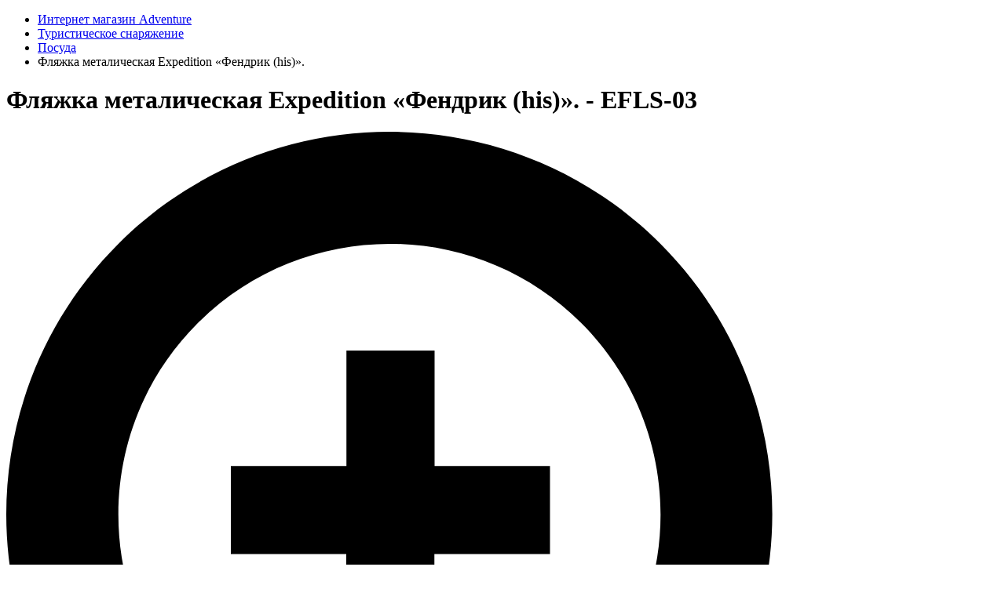

--- FILE ---
content_type: text/html; charset=UTF-8
request_url: https://www.adventurer.com.ua/product/flyazhka-metalicheskaya-expedition-fendrik-(his).-995
body_size: 17873
content:
<!DOCTYPE html>
<html>
<head>

<base href="https://www.adventurer.com.ua" />
<title>Фляжка металическая Expedition «Фендрик (his)». - EFLS-03 - купить в Украине, цена в каталоге интернет магазина туристического снаряжения Adventurer</title>
<meta http-equiv="Content-Type" content="text/html; charset=UTF-8" /> 
<meta name="robots" content="index, follow"/> 
<meta name="description" content="Фляжка металическая Expedition «Фендрик (his)». - EFLS-03 - цена в Киеве, заказать с доставкой по Украине, &quot;Посуда&quot; в каталоге интернет магазина туристического снаряжения и лодок Adventurer" /> 
<meta name="keywords" content="Фляжка металическая Expedition «Фендрик (his)»." /> 
<meta http-equiv="Last-Modified" content="Sun, 18 Jan 2026 04:30:03 GMT" /> 
<meta name="generator" content="Melbis Shop v6.2.0" />

<link rel="alternate" hreflang="uk" href="https://www.adventurer.com.ua/ua/product/flyazhka-metalicheskaya-expedition-fendrik-(his).-995" />

<meta name="viewport" content="width=device-width, initial-scale=1" />

<meta name="facebook-domain-verification" content="m7wxgxmbnd40dueqmpi6vcov1d1tac" />

<!-- Google Tag Manager -->
<script>(function(w,d,s,l,i){w[l]=w[l]||[];w[l].push({'gtm.start':
new Date().getTime(),event:'gtm.js'});var f=d.getElementsByTagName(s)[0],
j=d.createElement(s),dl=l!='dataLayer'?'&l='+l:'';j.async=true;j.src=
'https://www.googletagmanager.com/gtm.js?id='+i+dl;f.parentNode.insertBefore(j,f);
})(window,document,'script','dataLayer','GTM-5X52KKQ');</script>
<!-- End Google Tag Manager -->

<!-- Global site tag (gtag.js) - Google Analytics -->
<script async src="https://www.googletagmanager.com/gtag/js?id=G-5DZW4DJ99H"></script>
<script>
  window.dataLayer = window.dataLayer || [];
  function gtag(){dataLayer.push(arguments);}
  gtag('js', new Date());

  gtag('config', 'G-5DZW4DJ99H');
  gtag('config', 'AW-657657966');
</script>

</head>
<body>

<!-- Google Tag Manager (noscript) -->
<noscript><iframe src="https://www.googletagmanager.com/ns.html?id=GTM-5X52KKQ" height="0" width="0" style="display:none;visibility:hidden"></iframe></noscript>
<!-- End Google Tag Manager (noscript) -->

<link rel="stylesheet" type="text/css" href="/templates/default/style.css?v=14" />

<script type="text/javascript">
var google = null;
var GoogleMapMake = function() {}
</script>

<div id="page">
    <div id="headerspace"></div>
    
    <div class="wrap1">
        <div class="wrap2">
            <div id="path" itemscope="" itemtype="http://schema.org/BreadcrumbList">
    <ul>
        <li itemprop="itemListElement" itemscope="" itemtype="http://schema.org/ListItem"><a itemprop="item" href="https://www.adventurer.com.ua"><span itemprop="name">Интернет магазин Adventure</span><meta itemprop="position" content="1"></a></li>
        <li itemprop="itemListElement" itemscope="" itemtype="http://schema.org/ListItem"><a itemprop="item" href="https://www.adventurer.com.ua/catalog/turisticheskoe_snaryazhenie-641"><span itemprop="name">Туристическое снаряжение</span><meta itemprop="position" content="2"></a></li>
<li itemprop="itemListElement" itemscope="" itemtype="http://schema.org/ListItem"><a itemprop="item" href="https://www.adventurer.com.ua/catalog/posuda-119"><span itemprop="name">Посуда</span><meta itemprop="position" content="3"></a></li>
<li class="last" itemprop="itemListElement" itemscope="" itemtype="http://schema.org/ListItem"><span itemprop="item" content="https://www.adventurer.com.ua/catalog/posuda-119"><span itemprop="name">Фляжка металическая Expedition «Фендрик (his)».</span><meta itemprop="position" content="4"></span></li>    
    </ul>
</div>
<!--ss_breadcrums_list:Главная >> Туристическое снаряжение >> Посуда >> Фляжка металическая Expedition «Фендрик (his)».-->
            <div id="storeappendix" data-store_id="995" itemscope itemtype="http://schema.org/Product">
    <h1 itemprop="name">Фляжка металическая Expedition «Фендрик (his)». - EFLS-03</h1>
    <div class="images">
    <div class="mainimage"></div>
    <div class="zoom"><svg viewBox="0 0 510 510"><use xlink:href="#zoom-in"></svg></div>
    <div class="slides">
        <div class="swiper-container">
            <div class="swiper-wrapper">
                <div class="photo swiper-slide"><a href="https://www.adventurer.com.ua/files/2018/06_14/13_27/u_files_store_1_34965.jpg" itemscope itemtype="http://schema.org/ImageObject" data-big="https://www.adventurer.com.ua/files/2018/06_14/13_27/u_files_store_1_34965.jpg"><img src="https://www.adventurer.com.ua/files/2018/06_14/13_27/u_files_store_1_34964.jpg" alt="Фляжка металическая Expedition «Фендрик (his)». - EFLS-03 - фото 1" itemprop="contentUrl" /></a><span></span><div class="photo-descr"></div></div>
            </div>
        </div>
        <div class="swiper-button-prev"></div>
        <div class="swiper-button-next"></div>
    </div>
</div>
<script>var gMainImages = [{"micro":"https:\/\/www.adventurer.com.ua\/files\/2018\/06_14\/13_27\/u_files_store_1_34964.jpg","big":"https:\/\/www.adventurer.com.ua\/files\/2018\/06_14\/13_27\/u_files_store_1_34965.jpg","large":"https:\/\/www.adventurer.com.ua\/files\/2018\/06_14\/13_27\/u_files_store_1_34965.jpg","descr":""}];</script>
    
    <div itemprop="offers" itemscope itemtype="http://schema.org/Offer">
        <meta itemprop="url" content="https://www.adventurer.com.ua/product/flyazhka-metalicheskaya-expedition-fendrik-(his).-995" />
        <meta itemprop="price" content="79" />
<meta itemprop="priceCurrency" content="UAH" />
<meta itemprop="priceValidUntil" content="2026-07-19 07:35:32" />
<span class="price" data-disc="0">Цена:<span>79,00 грн</span></span>
        
        <ul class="data">
            <li><a href="#"></a></li>
            <li>EFLS-03</li>
            <li class="status_kAbsent" itemprop="availability" content="http://schema.org/OutOfStock"></li>
        </ul>
        
        <span class="wait wait995" data-store_id="995"></span>
    </div>
    <span data-store_id="995" class="compare compare995" title="Добавить к сравнению"><svg viewBox="0 0 511.624 511.623"><use xlink:href="#exchange"></svg></span>
    <span class="wishlist wishlist995" data-store_id="995" title="Добавить в избранное"><svg viewBox="0 0 510 510"><use xlink:href="#favorite"></svg></span>
    
    <meta itemprop="description" content="Фляжка металическая Expedition «Фендрик (his)». - EFLS-03 - цена в Киеве, заказать с доставкой по Украине, &quot;Посуда&quot; в каталоге интернет магазина туристического снаряжения и лодок Adventurer" />
    <meta itemprop="brand" content="" />
    <meta itemprop="sku" content="EFLS-03" />
    <meta itemprop="image" content="https://www.adventurer.com.ua/files/2018/06_14/13_27/u_files_store_1_34963.jpg">
</div>

<div class="block2" id="storeappendix-description">
    <div class="title"></div>
    <div class="btext"><!--no_seo_text_start-->Фляжка металическая «Фендрик (his)».
Объем 56 мл.<P><SPAN class=Apple-style-span style="WHITE-SPACE: normal; BORDER-COLLAPSE: separate; TEXT-TRANSFORM: none; WORD-SPACING: 0px; COLOR: rgb(0,0,0); FONT: 16px 'times new roman'; ORPHANS: 2; WIDOWS: 2; LETTER-SPACING: normal; TEXT-INDENT: 0px; -webkit-border-horizontal-spacing: 0px; -webkit-border-vertical-spacing: 0px; -webkit-text-decorations-in-effect: none; -webkit-text-size-adjust: auto; -webkit-text-stroke-width: 0px"><SPAN class=Apple-style-span style="FONT-SIZE: 12px; FONT-FAMILY: Arial"><STRONG>Размеры</STRONG><BR>длина: 9&nbsp;см, ширина: 5&nbsp;см, высота: 2&nbsp;см</SPAN></SPAN></P>
<P><SPAN class=Apple-style-span style="WHITE-SPACE: normal; BORDER-COLLAPSE: separate; TEXT-TRANSFORM: none; WORD-SPACING: 0px; COLOR: rgb(0,0,0); FONT: 16px 'times new roman'; ORPHANS: 2; WIDOWS: 2; LETTER-SPACING: normal; TEXT-INDENT: 0px; -webkit-border-horizontal-spacing: 0px; -webkit-border-vertical-spacing: 0px; -webkit-text-decorations-in-effect: none; -webkit-text-size-adjust: auto; -webkit-text-stroke-width: 0px"><SPAN class=Apple-style-span style="FONT-SIZE: 12px; FONT-FAMILY: Arial"></SPAN></SPAN>&nbsp;</P>
<P><SPAN class=Apple-style-span style="WHITE-SPACE: normal; BORDER-COLLAPSE: separate; TEXT-TRANSFORM: none; WORD-SPACING: 0px; COLOR: rgb(0,0,0); FONT: 16px 'times new roman'; ORPHANS: 2; WIDOWS: 2; LETTER-SPACING: normal; TEXT-INDENT: 0px; -webkit-border-horizontal-spacing: 0px; -webkit-border-vertical-spacing: 0px; -webkit-text-decorations-in-effect: none; -webkit-text-size-adjust: auto; -webkit-text-stroke-width: 0px"><SPAN class=Apple-style-span style="FONT-SIZE: 12px; FONT-FAMILY: Arial"><SPAN class=Apple-style-span style="WHITE-SPACE: normal; BORDER-COLLAPSE: separate; TEXT-TRANSFORM: none; WORD-SPACING: 0px; COLOR: rgb(0,0,0); FONT: 16px 'times new roman'; ORPHANS: 2; WIDOWS: 2; LETTER-SPACING: normal; TEXT-INDENT: 0px; -webkit-border-horizontal-spacing: 0px; -webkit-border-vertical-spacing: 0px; -webkit-text-decorations-in-effect: none; -webkit-text-size-adjust: auto; -webkit-text-stroke-width: 0px"><SPAN class=Apple-style-span style="FONT-SIZE: 12px; FONT-FAMILY: Arial"><STRONG>Вес</STRONG><BR><SPAN id=weight>60</SPAN><SPAN class=Apple-converted-space>&nbsp;</SPAN>гр<BR></SPAN></SPAN></SPAN></SPAN></P><!--no_seo_text_end--></div>
    <div class="clear"></div>
</div>

<div class="block1 btext"><!--seo_text_start--><!--seo_text_end--></div>
<div class="block2" id="storeappendix-info">
    <div class="title"></div>
    <ul class="table"><li class="row"><div class="cell">Гарантия</div><div class="cell">12 месяцев</div></li></ul>
</div>
<div class="block1">Фляжка металическая Expedition «Фендрик (his)». выбрать и купить по лучшей стоимости всего 79,00 грн в интернет магазине товаров для туриста Адвентурер. Большой ассортимент Туристическое снаряжение с доставкой по Киеву. У нас есть бренды: SOL, GIN, Mousson. Смотрите и покупайте также  Рюкзаки и сумки, Палатки в каталоге Адвенчер. Позвоните нашим менеджерам по номеру (098) 735-79-39 и мы поможем приобрести покупателям городов:  Сумы, Хмельницкий, Ровно.</div>
<div class="block1">В магазине <a href="https://www.adventurer.com.ua/">adventurer.com.ua</a> найдете туристическую амуницию от проверенных компаний Green Tramps, Deuter. В разделе Посуда каждое изделие с гарантией. Приобретайте Термостакан Aladdin Papillon 0.35L синий, Бокс для спичек металлический, Ланчбокс Aladdin Bento 0.35L серый для походов. Любой товар серии  Посуда быстро доставится в Львов или удобный город. Доступна возможность История возникновения рюкзака купить в кредит. Подбирайте в Фляжка металическая Expedition «Фендрик (his)». по интересным ценам палатки 4 местные Заказанный История возникновения рюкзака - самый правильный выбор.</div>
<div class="block2" id="storeappendix-comments">
    <div class="title"></div>
    
    <a name="comment"></a>
    <div class="form" data-award="5">
        <div class="rating"><span class="stars stars5"><span></span></span><span class="award award5"></span></div>
        <label class="textinput summary"><textarea rows="9" placeholder="Ваш комментарий"></textarea></label>
        <label class="textinput fio"><input type="text" name="fio" placeholder="Ваше имя" /></label>
        <button class="butt2"></button>
    </div>
</div>


<div class="block1">
    <div class="title">ПОХОЖИЕ НА Фляжка металическая Expedition «Фендрик (his)».</div>
    <div class="stores2">
        <div class="swiper-container">
            <div class="swiper-wrapper">
                {UNIT}
            </div>
        </div>
        <div class="swiper-button-next"></div>
        <div class="swiper-button-prev"></div>
    </div>
</div>


            <aside id="city-seo-block">
                <div class="title">Фляжка металическая Expedition «Фендрик (his)». с доставкой по Украине:</div>
                <div class="city-list"><span><a href="https://www.adventurer.com.ua/catalog/oplata-dostavka-kiev">Киев</a></span><span><a href="https://www.adventurer.com.ua/catalog/oplata-dostavka-kharkov">Харьков</a></span><span><a href="https://www.adventurer.com.ua/catalog/oplata-dostavka-odessa">Одесса</a></span><span><a href="https://www.adventurer.com.ua/catalog/oplata-dostavka-dnepropetrovsk">Днепропетровск</a></span><span><a href="https://www.adventurer.com.ua/catalog/oplata-dostavka-zaporozhe">Запорожье</a></span><span><a href="https://www.adventurer.com.ua/catalog/oplata-dostavka-lvov">Львов</a></span><span><a href="https://www.adventurer.com.ua/catalog/oplata-dostavka-krivoy-rog">Кривой Рог</a></span><span><a href="https://www.adventurer.com.ua/catalog/oplata-dostavka-nikolaev">Николаев</a></span><span><a href="https://www.adventurer.com.ua/catalog/oplata-dostavka-mariupol">Мариуполь</a></span><span><a href="https://www.adventurer.com.ua/catalog/oplata-dostavka-vinnitsa">Винница</a></span><span><a href="https://www.adventurer.com.ua/catalog/oplata-dostavka-kherson">Херсон</a></span><span><a href="https://www.adventurer.com.ua/catalog/oplata-dostavka-poltava">Полтава</a></span><span><a href="https://www.adventurer.com.ua/catalog/oplata-dostavka-chernigov">Чернигов</a></span><span><a href="https://www.adventurer.com.ua/catalog/oplata-dostavka-cherkassyi">Черкассы</a></span><span><a href="https://www.adventurer.com.ua/catalog/oplata-dostavka-zhitomir">Житомир</a></span><span><a href="https://www.adventurer.com.ua/catalog/oplata-dostavka-sumyi">Сумы</a></span><span><a href="https://www.adventurer.com.ua/catalog/oplata-dostavka-khmelnitskiy">Хмельницкий</a></span><span><a href="https://www.adventurer.com.ua/catalog/oplata-dostavka-rovno">Ровно</a></span><span><a href="https://www.adventurer.com.ua/catalog/oplata-dostavka-kropivnitskiy">Кропивницкий</a></span><span><a href="https://www.adventurer.com.ua/catalog/oplata-dostavka-dneprodzerzhinsk">Днепродзержинск</a></span><span><a href="https://www.adventurer.com.ua/catalog/oplata-dostavka-chernovtsyi">Черновцы</a></span><span><a href="https://www.adventurer.com.ua/catalog/oplata-dostavka-kremenchug">Кременчуг</a></span><span><a href="https://www.adventurer.com.ua/catalog/oplata-dostavka-ivano-frankovsk">Ивано-Франковск</a></span><span><a href="https://www.adventurer.com.ua/catalog/oplata-dostavka-ternopol">Тернополь</a></span><span><a href="https://www.adventurer.com.ua/catalog/oplata-dostavka-belaya-tserkov">Белая Церковь</a></span><span><a href="https://www.adventurer.com.ua/catalog/oplata-dostavka-lutsk">Луцк</a></span><span><a href="https://www.adventurer.com.ua/catalog/oplata-dostavka-melitopol">Мелитополь</a></span><span><a href="https://www.adventurer.com.ua/catalog/oplata-dostavka-nikopol">Никополь</a></span><span><a href="https://www.adventurer.com.ua/catalog/oplata-dostavka-berdyansk">Бердянск</a></span><span><a href="https://www.adventurer.com.ua/catalog/oplata-dostavka-uzhgorod">Ужгород</a></span><span><a href="https://www.adventurer.com.ua/catalog/oplata-dostavka-kamenets-podolskiy">Каменец-Подольский</a></span></div>
            </aside>
            <link rel="stylesheet" type="text/css" href="https://www.adventurer.com.ua/seoshield-client/core/lib/footers_block.css" /><script src="https://www.adventurer.com.ua/seoshield-client/core/lib/footers_block.js"></script><div class="container shield__footers_module_block__wrapper"><div class="shield__footers_module_block__wrapper__card shield__footers_module_block__wrapper__shadow shield__footers_module_block__wrapper__mb-3"><div class="shield__footers_module_block__wrapper__card-body"><div class="shield__footers_module_block__wrapper__top shield__footers_module_block__wrapper__mb-3"><button data-custom-switch="false" switch-block target="#top-categories" class="shield__footers_module_block__wrapper__btn shield__footers_module_block__wrapper__btn-sm shield__footers_module_block__wrapper__btn-success shield__footers_module_block__wrapper__mr-1" type="submit">ТОП Категории</button><button data-custom-switch="true" switch-block target="#top-categories" class="shield__footers_module_block__wrapper__btn shield__footers_module_block__wrapper__btn-sm shield__footers_module_block__wrapper__btn-light shield__footers_module_block__wrapper__mr-1" type="submit">Города</button><button data-custom-switch="false" switch-block target="#top-tags" class="shield__footers_module_block__wrapper__btn shield__footers_module_block__wrapper__btn-sm shield__footers_module_block__wrapper__btn-light shield__footers_module_block__wrapper__mr-1" type="submit">ТОП Теги</button><button data-custom-switch="false" switch-block target="#top-products" class="shield__footers_module_block__wrapper__btn shield__footers_module_block__wrapper__btn-sm shield__footers_module_block__wrapper__btn-light shield__footers_module_block__wrapper__mr-1" type="submit">ТОП Товары</button><button data-custom-switch="false" switch-block target="#faq" class="shield__footers_module_block__wrapper__btn shield__footers_module_block__wrapper__btn-sm shield__footers_module_block__wrapper__btn-light shield__footers_module_block__wrapper__mr-1" type="submit">ЧаВо</button><button data-custom-switch="false" switch-block target="#sentences" class="shield__footers_module_block__wrapper__btn shield__footers_module_block__wrapper__btn-sm shield__footers_module_block__wrapper__btn-light shield__footers_module_block__wrapper__mr-1" type="submit">Предложения</button></div><div class="shield__footers_module_block__wrapper__bottom"> <div class="shield__footers_module_block__wrapper__row"> <div class="shield__footers_module_block__wrapper__right shield__footers_module_block__wrapper__col-12 shield__footers_module_block__wrapper__col-12"><div block-target class="shield__footers_module_block__wrapper__card shield__footers_module_block__wrapper__shadow shield__footers_module_block__wrapper__mb-3 shield__footers_active" id="top-categories"><div class="shield__footers_module_block__wrapper__card-body"><div class="shield__footers_module_block__wrapper__row"><div class="shield__footers_module_block__wrapper__col-3 shield__footers_module_block__wrapper__col-3"><span><a href="https://www.adventurer.com.ua/catalog/tramp-516">Tramp спальник</a></span> <span city-info><a href="https://www.adventurer.com.ua/catalog/oplata-dostavka-melitopol">Мелитополь</a></span><br/><span><a href="https://www.adventurer.com.ua/catalog/podushki-557">Туристическая подушка</a></span> <span city-info><a href="https://www.adventurer.com.ua/catalog/oplata-dostavka-dnepropetrovsk">Днепр</a></span><br/><span><a href="https://www.adventurer.com.ua/catalog/lampy-gazovye-560">Газовая лампа</a></span> <span city-info><a href="https://www.adventurer.com.ua/catalog/oplata-dostavka-khmelnitskiy">Хмельницкий</a></span><br/><span><a href="https://www.adventurer.com.ua/catalog/ryukzaki-deuter-343">Рюкзаки фирмы</a></span> <span city-info><a href="https://www.adventurer.com.ua/catalog/oplata-dostavka-nikopol">Никополь</a></span><br/><span><a href="https://www.adventurer.com.ua/catalog/detskie-ryukzaki-508">Детских рюкзаков</a></span> <span city-info><a href="https://www.adventurer.com.ua/catalog/oplata-dostavka-sumyi">Сумы</a></span><br/><span><a href="https://www.adventurer.com.ua/catalog/yamaha-58">Лодочные двигатели</a></span> <span city-info><a href="https://www.adventurer.com.ua/catalog/oplata-dostavka-rovno">Ровно</a></span><br/><span><a href="https://www.adventurer.com.ua/catalog/odezhda-i-obuv-114/filter=161:1063">Заказать термобелье</a></span> <span city-info><a href="https://www.adventurer.com.ua/catalog/oplata-dostavka-vinnitsa">Винница</a></span><br/><span><a href="https://www.adventurer.com.ua/catalog/lodki-47">Каталог лодок</a></span> <span city-info><a href="https://www.adventurer.com.ua/catalog/oplata-dostavka-kropivnitskiy">Кропивницкий</a></span></div><div class="shield__footers_module_block__wrapper__col-3 shield__footers_module_block__wrapper__col-3"><span><a href="https://www.adventurer.com.ua/product/naduvnaya-lodka-adventure-travel-t-320-36">Лодка adventure 320k</a></span> <span city-info><a href="https://www.adventurer.com.ua/catalog/oplata-dostavka-chernigov">Чернигов</a></span><br/><span><a href="https://www.adventurer.com.ua/catalog/trekkingovye-palki-589">Палки трекинга</a></span> <span city-info><a href="https://www.adventurer.com.ua/catalog/oplata-dostavka-kherson">Херсон</a></span><br/><span><a href="https://www.adventurer.com.ua/catalog/spalnye-meshki-420/brand=pinguin-46">Спальные мешки pinguin</a></span> <span city-info><a href="https://www.adventurer.com.ua/catalog/oplata-dostavka-poltava">Полтава</a></span><br/><span><a href="https://www.adventurer.com.ua/catalog/lodochnye-motory-48">Лодочный мотор херсоне</a></span> <span city-info><a href="https://www.adventurer.com.ua/catalog/oplata-dostavka-kremenchug">Кременчуг</a></span><br/><span><a href="https://www.adventurer.com.ua/catalog/terra-incognita-86">Мешок терра инкогнита</a></span> <span city-info><a href="https://www.adventurer.com.ua/catalog/oplata-dostavka-belaya-tserkov">Белая Церковь</a></span><br/><span><a href="https://www.adventurer.com.ua/catalog/adventure-65">Лодки адвентуре</a></span> <span city-info><a href="https://www.adventurer.com.ua/catalog/oplata-dostavka-krivoy-rog">Кривой Рог</a></span><br/><span><a href="https://www.adventurer.com.ua/catalog/gorelki-i-ballony-187/filter=147:1000">Баллон туристической</a></span> <span city-info><a href="https://www.adventurer.com.ua/catalog/oplata-dostavka-lvov">Львов</a></span><br/><span><a href="https://www.adventurer.com.ua/catalog/gorelki-i-ballony-187/filter=147:1000">Баллончики туристические</a></span> <span city-info><a href="https://www.adventurer.com.ua/catalog/oplata-dostavka-belaya-tserkov">Луцк</a></span></div><div class="shield__footers_module_block__wrapper__col-3 shield__footers_module_block__wrapper__col-3"><span><a href="https://www.adventurer.com.ua/catalog/trekkingovye-palki-589">Заказать палки</a></span> <span city-info><a href="https://www.adventurer.com.ua/catalog/oplata-dostavka-ivano-frankovsk">Ивано-Франковск</a></span><br/><span><a href="https://www.adventurer.com.ua/catalog/spalnye-meshki-420">Спальник стоимость</a></span> <span city-info><a href="https://www.adventurer.com.ua/catalog/oplata-dostavka-cherkassyi">Черкассы</a></span><br/><span><a href="https://www.adventurer.com.ua/catalog/filtryi-dlya-vodyi-661">Туристические фильтры воды</a></span> <span city-info><a href="https://www.adventurer.com.ua/catalog/oplata-dostavka-zhitomir">Житомир</a></span><br/><span><a href="https://www.adventurer.com.ua/catalog/ryukzaki-i-sumki-68">Брендовый рюкзак</a></span> <span city-info><a href="https://www.adventurer.com.ua/catalog/oplata-dostavka-chernovtsyi">Черновцы</a></span><br/><span><a href="https://www.adventurer.com.ua/catalog/lodochnye-motory-48">Моторы цены</a></span> <span city-info><a href="https://www.adventurer.com.ua/catalog/oplata-dostavka-berdyansk">Бердянск</a></span><br/><span><a href="https://www.adventurer.com.ua/catalog/odezhda-i-obuv-114/brand=kifa-84/filter=161:1063">Термобелье кифа</a></span> <span city-info><a href="https://www.adventurer.com.ua/catalog/oplata-dostavka-nikolaev">Николаев</a></span><br/><span><a href="https://www.adventurer.com.ua/catalog/palatki-419">Качественную палатку</a></span> <span city-info><a href="https://www.adventurer.com.ua/catalog/oplata-dostavka-kiev">Украина</a></span><br/><span><a href="https://www.adventurer.com.ua/catalog/vesta-rib-57">Риб лодки</a></span> <span city-info><a href="https://www.adventurer.com.ua/catalog/oplata-dostavka-dnepropetrovsk">Днепропетровск</a></span></div><div class="shield__footers_module_block__wrapper__col-3 shield__footers_module_block__wrapper__col-3"><span><a href="https://www.adventurer.com.ua/catalog/gorelki-i-ballony-187">Туристическая мультитопливная</a></span> <span city-info><a href="https://www.adventurer.com.ua/catalog/oplata-dostavka-mariupol">Мариуполь</a></span><br/><span><a href="https://www.adventurer.com.ua/product/lodochnyy-motor-yamaha-15fmhs-100">Мотор ямаха 15</a></span> <span city-info><a href="https://www.adventurer.com.ua/catalog/oplata-dostavka-kamenets-podolskiy">Каменец-Подольский</a></span><br/><span><a href="https://www.adventurer.com.ua/product/nalobnyy-fonar-petzl-tikkina-hybrid-3479">Фонарь petzl tikkina</a></span> <span city-info><a href="https://www.adventurer.com.ua/catalog/oplata-dostavka-kiev">Киев</a></span><br/><span><a href="https://www.adventurer.com.ua/catalog/yamaha-58">Цены лодочные моторы</a></span> <span city-info><a href="https://www.adventurer.com.ua/catalog/oplata-dostavka-zaporozhe">Запорожье</a></span><br/><span><a href="https://www.adventurer.com.ua/product/palatka-tramp-sphinx-4-3004">Кемпинговая палатка tramp</a></span> <span city-info><a href="https://www.adventurer.com.ua/catalog/oplata-dostavka-kharkov">Харьков</a></span><br/><span><a href="https://www.adventurer.com.ua/catalog/mnogofunkcionalnye-nozhi-513">Армейский нож</a></span> <span city-info><a href="https://www.adventurer.com.ua/catalog/oplata-dostavka-uzhgorod">Ужгород</a></span><br/><span><a href="https://www.adventurer.com.ua/dir.php?id=421">Хороший термос</a></span> <span city-info><a href="https://www.adventurer.com.ua/catalog/oplata-dostavka-dneprodzerzhinsk">Днепродзержинск</a></span><br/><span><a href="https://www.adventurer.com.ua/news/kak-vybrat-spalnyy-meshok-548.htm">Спальный мешок выбрать</a></span> <span city-info><a href="https://www.adventurer.com.ua/catalog/oplata-dostavka-ternopol">Тернополь</a></span></div></div></div></div><div block-target class="shield__footers_module_block__wrapper__card shield__footers_module_block__wrapper__shadow shield__footers_module_block__wrapper__mb-3 shield__footers_inactive" id="top-tags"><div class="shield__footers_module_block__wrapper__card-body"><div class="shield__footers_module_block__wrapper__row"><div class="shield__footers_module_block__wrapper__col-3 shield__footers_module_block__wrapper__col-3"><a href="https://www.adventurer.com.ua/catalog/ryukzaki-i-sumki-68/brand=commandor-10/filter=290:2255">Рюкзаки и сумки Commandor обьемом 85-90 л</a><br/><a href="https://www.adventurer.com.ua/catalog/vinty-592/filter=436:4874;437:4845">Винты диаметром 11.15 дюймов алюминиевые</a><br/><a href="https://www.adventurer.com.ua/catalog/posuda-119/filter=227:1659;462:5410">Термокружки из полимера</a><br/><a href="https://www.adventurer.com.ua/catalog/termosa-klean-kanteen-749">Термоса Klean Kanteen</a><br/><a href="https://www.adventurer.com.ua/catalog/gorelki-i-ballony-187/brand=fire_maple-17/filter=147:999">Горелки Fire-Maple</a><br/><a href="https://www.adventurer.com.ua/catalog/gorelki-i-ballony-187/brand=kovea-27/filter=147:1001">Резаки Kovea</a><br/><a href="https://www.adventurer.com.ua/catalog/redpoint-396/filter=149:1007;404:3552">RedPoint Температура комфорта:: от -7 до 0 Форма:: Кокон</a><br/><a href="https://www.adventurer.com.ua/catalog/gorelki-i-ballony-187/brand=kovea-27/filter=147:7907">Обогреватели Kovea</a></div><div class="shield__footers_module_block__wrapper__col-3 shield__footers_module_block__wrapper__col-3"><a href="https://www.adventurer.com.ua/catalog/palatki-419/brand=travel_extreme-65/filter=383:3373">Палатки Travel Extreme с каркасом - дюрапол</a><br/><a href="https://www.adventurer.com.ua/catalog/rasprodazha-446/filter=297:3335;290:2250">Распродажа - рюкзак тактический/охота обьемом 22-38 л</a><br/><a href="https://www.adventurer.com.ua/catalog/posuda-119/brand=aladdin-3/filter=462:5410">Посуда Aladdin из полимера</a><br/><a href="https://www.adventurer.com.ua/catalog/gorelki-i-ballony-187/brand=campingaz-7/filter=147:4300">Плитки Campingaz</a><br/><a href="https://www.adventurer.com.ua/catalog/nozhi-422/brand=ekspeditsiya-74">Ножи Экспедиция</a><br/><a href="https://www.adventurer.com.ua/catalog/posuda-119/brand=stanley-58/filter=227:1658">Кружки Stanley</a><br/><a href="https://www.adventurer.com.ua/catalog/dvuhmestnye-488">Палатка двухместная</a><br/><a href="https://www.adventurer.com.ua/catalog/gorelki-i-ballony-187/brand=campingaz-7/filter=147:998">Лампы Campingaz</a></div><div class="shield__footers_module_block__wrapper__col-3 shield__footers_module_block__wrapper__col-3"><a href="https://www.adventurer.com.ua/catalog/palatki-419/filter=385:3387;386:3394">Палатки с внешним тентом 3000 мм и водостойкостью пола 5000 мм</a><br/><a href="https://www.adventurer.com.ua/catalog/rasprodazha-446/brand=commandor-10/filter=448:5142">Распродажа Commandor одежды</a><br/><a href="https://www.adventurer.com.ua/catalog/posuda-119/brand=tramp-64/filter=227:1659">Термокружки Tramp</a><br/><a href="https://www.adventurer.com.ua/catalog/gorelki-i-ballony-187/brand=optimus-95/filter=147:1000">Баллоны Optimus</a><br/><a href="https://www.adventurer.com.ua/catalog/nozhi-422/brand=cold_steel-9">Ножи Cold Steel</a><br/><a href="https://www.adventurer.com.ua/catalog/posuda-119/brand=ekspeditsiya-74/filter=227:1662">Столовые приборы Экспедиция</a><br/><a href="https://www.adventurer.com.ua/catalog/stanley-402">Термос Stanley (Стенли)</a><br/><a href="https://www.adventurer.com.ua/catalog/posuda-119/brand=summit-170/filter=227:8914">Ведра Summit</a></div><div class="shield__footers_module_block__wrapper__col-3 shield__footers_module_block__wrapper__col-3"><a href="https://www.adventurer.com.ua/catalog/adventure-65/filter=390:3427;392:3436">Adventure надувная лодка весом 30-40 кг на 2 человека</a><br/><a href="https://www.adventurer.com.ua/catalog/turisticheskie-kovriki-238/brand=sea_to_summit-54/filter=443:4995">Туристические палатки коврики Sea To Summit толщиной 2,7 см</a><br/><a href="https://www.adventurer.com.ua/catalog/noski-406">Термоноски</a><br/><a href="https://www.adventurer.com.ua/catalog/posuda-119/brand=tramp-64/filter=227:1662">Столовые приборы Tramp</a><br/><a href="https://www.adventurer.com.ua/catalog/posuda-119/brand=rockland-124/filter=227:1660">Термоса ROCKLAND</a><br/><a href="https://www.adventurer.com.ua/catalog/odezhda-i-obuv-114/brand=ogso-167/filter=161:5102">Перчатки OGSO</a><br/><a href="https://www.adventurer.com.ua/catalog/fonari-90/brand=petzl-45">Фонари Petzl</a><br/><a href="https://www.adventurer.com.ua/catalog/gorelki-i-ballony-187/brand=pinguin-46/filter=147:4218">Горючее, спички Pinguin</a></div></div></div></div><div block-target class="shield__footers_module_block__wrapper__card shield__footers_module_block__wrapper__shadow shield__footers_module_block__wrapper__mb-3 shield__footers_inactive" id="top-products"><div class="shield__footers_module_block__wrapper__card-body"><div class="shield__footers_module_block__wrapper__row"><div class="shield__footers_module_block__wrapper__col-3 shield__footers_module_block__wrapper__col-3"><a href="https://www.adventurer.com.ua/product/maslo-transmissionnoe-motul-translube-sae90-270-ml-2940">Масло трансмиссионное Motul Translube SAE90 270 мл</a><br/><a href="https://www.adventurer.com.ua/product/noski-lorpen-noski-t3hto-t3-heavy-trekker-overcalf-7055">Носки Lorpen Носки T3HTO (T3 Heavy Trekker Overcalf)</a><br/><a href="https://www.adventurer.com.ua/product/ryukzak-deuter-go-go-25-1700">Deuter Go Go 25</a><br/><a href="https://www.adventurer.com.ua/product/lodochnyy-motor-mercury-f15el-704">Лодочный мотор Mercury F15EL</a><br/><a href="https://www.adventurer.com.ua/product/flyaga-klean-kanteen-classic-sport-cap-spring-green-532-ml-17981">Фляга Klean Kanteen Classic Sport Cap Spring Green 532 ml</a><br/><a href="https://www.adventurer.com.ua/product/sumka-dakine-outlet-8l-2414">Сумка Dakine Outlet 8L</a><br/><a href="https://www.adventurer.com.ua/product/spichki-dlitelnogo-goreniya-poshel-vraznos-ne-dymi!-1206">Спички длительного горения «Пошел вразнос</a><br/><a href="https://www.adventurer.com.ua/product/toplivnyy-shlang-quicksilver-3388">Топливный шланг Quicksilver</a></div><div class="shield__footers_module_block__wrapper__col-3 shield__footers_module_block__wrapper__col-3"><a href="https://www.adventurer.com.ua/product/ryukzak-deuter-speed-lite-24-sl-7497">Рюкзак Deuter Speed Lite 24 SL</a><br/><a href="https://www.adventurer.com.ua/product/flyaga-klean-kanteen-classic-brushed-stainless-800-ml-6213">Фляга Klean Kanteen Classic Brushed Stainless 800 ml</a><br/><a href="https://www.adventurer.com.ua/product/termos-dlya-pischi-stanley-adventure-0.295l-zelenyy-2733">Термос для пищи Stanley Adventure 0.295L Зеленый</a><br/><a href="https://www.adventurer.com.ua/product/termonoski-lasting-sck-2218">Термоноски Lasting SCK</a><br/><a href="https://www.adventurer.com.ua/product/spalnyiy-meshok-sea-to-summit-micro-mc-ii-long-4527">Спальный мешок Sea To Summit Micro Mc II Long</a><br/><a href="https://www.adventurer.com.ua/product/malenkiy-germochehol-aquapac-stormproof-oranzhevyiy-9162">Маленький гермочехол Aquapac Stormproof™</a><br/><a href="https://www.adventurer.com.ua/product/maska-gornolyizhnaya-julbo-aerospace-zebra-14936">Маска горнолыжная Julbo AEROSPACE Zebra</a><br/><a href="https://www.adventurer.com.ua/product/gazovaya-gorelka-pinguin-camper-3942">Газовая горелка Pinguin Camper</a></div><div class="shield__footers_module_block__wrapper__col-3 shield__footers_module_block__wrapper__col-3"><a href="https://www.adventurer.com.ua/product/nabor-posudyi-plastikovoy-trc047-30151">Набор посуды пластиковой Tramp</a><br/><a href="https://www.adventurer.com.ua/product/lodochnyy-motor-parsun-t15-bms-2400">Лодочный мотор Parsun T15 BMS</a><br/><a href="https://www.adventurer.com.ua/product/palatka-tramp-lair-4-2978">Палатка Tramp Lair 4 v2</a><br/><a href="https://www.adventurer.com.ua/product/predohranitelnaya-cheka-dlya-motorov-yamaha-2934">Предохранительная чека для моторов Yamaha</a><br/><a href="https://www.adventurer.com.ua/product/palki-trekkingovyie-leki-edge-ii-ultralite-8697">Палки треккинговые Leki Edge II Ultralite</a><br/><a href="https://www.adventurer.com.ua/product/rezak-gazovyy-kovea-tkt-9607-1-1656">Резак газовый Kovea TKT-9607-1</a><br/><a href="https://www.adventurer.com.ua/product/spalnyy-meshok-marmot-trestles-30-2017-3516">Спальник Marmot Trestles 30</a><br/><a href="https://www.adventurer.com.ua/product/shater-terra-incognita-picnic-3184">Шатер Terra incognita Picnic</a></div><div class="shield__footers_module_block__wrapper__col-3 shield__footers_module_block__wrapper__col-3"><a href="https://www.adventurer.com.ua/product/perchatki-ogso-ski-mountaineering-2370thhvy-m-18413">Перчатки OGSO Ski Mountaineering 2370TH-HVY M</a><br/><a href="https://www.adventurer.com.ua/product/samonaduvayuschiysya-kovrik-sea-to-summit-comfort-light-si-mat-50-small-3654">Самонадувающийся коврик Sea To Summit Comfort Light SI Mat 50 Small</a><br/><a href="https://www.adventurer.com.ua/product/samonaduvayuschiysya-kovrik-pinguin-peak-25-3438">Самонадувающийся коврик Pinguin Peak 25</a><br/><a href="https://www.adventurer.com.ua/product/perchatki-ogso-ski-mountaineering-7622hvy-xl-18423">Перчатки OGSO Ski Mountaineering 7622HVY XL</a><br/><a href="https://www.adventurer.com.ua/product/palki-trekkingovyie-leki-carbonlite-xl-8667">Палки треккинговые Leki Carbonlite XL</a><br/><a href="https://www.adventurer.com.ua/product/neproduvaemyie-perchatki-extremities-sticky-windy-black-m-5596">Непродуваемые перчатки Extremities Sticky Windy Black M</a><br/><a href="https://www.adventurer.com.ua/product/sidene-myagkoe-s-sumkoy-311">Сиденье мягкое с сумкой</a><br/><a href="https://www.adventurer.com.ua/product/germomeshok-terra-incognita-drypack-new-3206">Гермомешок Terra Incognita DryPack New</a></div></div></div></div><div block-target class="shield__footers_module_block__wrapper__card shield__footers_module_block__wrapper__shadow shield__footers_module_block__wrapper__mb-3 shield__footers_inactive" id="faq"><div class="shield__footers_module_block__wrapper__card-body"><div class="shield__footers_module_block__wrapper__row"><div class="shield__footers_module_block__wrapper__faq seo-faq shield__footers_module_block__wrapper__col-12"><span class="shield__footers_module_block__wrapper__seo-faq__title shield__footers_module_block__wrapper__h4">Часто задаваемые вопросы</span><ul style="list-style-type : none;" aria-label="Accordion control" class="shield__footers_module_block__wrapper__seo-faq__items shield__footers_module_block__wrapper__p-0 shield__footers_module_block__wrapper__accordion" data-bui-component="Accordion" itemscope="" itemtype="https://schema.org/FAQPage"><li class="shield__footers_module_block__wrapper__seo-faq__item shield__footers_module_block__wrapper__card shield__footers_module_block__wrapper__shadow" itemprop="mainEntity" itemscope="" itemtype="https://schema.org/Question"> <div class="shield__footers_module_block__wrapper__card-header shield__footers_module_block__wrapper__py-3" data-target="#collapseQ3" style="cursor: pointer;"> <span class="shield__footers_module_block__wrapper__seo-faq__question shield__footers_module_block__wrapper__m-0 shield__footers_module_block__wrapper__h6" itemprop="name">Можно ли вернуть или обменять товар ❓</span> </div> <div class="shield__footers_module_block__wrapper__collapse card-body" id="collapseQ3"> <div class="shield__footers_module_block__wrapper__seo-faq__answer shield__footers_module_block__wrapper__col-12" itemprop="acceptedAnswer" itemscope="" itemtype="https://schema.org/Answer"> <div itemprop="text"> <p><p><span data-sheets-userformat='{"2":513,"3":{"1":0},"12":0}' data-sheets-value='{"1":2,"2":"Так как у нас есть не только интернет-магазин, 🎁 но и реальный магазин в Киеве на Оболони, то вы можете просто свободно приехать к нам 🚀 и обменять или вернуть не подошедший вам товар. Обмен возможен на абсолютно любой другой товар с доплатой или с возвратом разницы в стоимости. 💯"}'>Так как у нас есть не только интернет-магазин, 🎁 но и реальный магазин в Киеве на Оболони, то вы можете просто свободно приехать к нам 🚀 и обменять или вернуть не подошедший вам товар. Обмен возможен на абсолютно любой другой товар с доплатой или с возвратом разницы в стоимости. 💯</span></p></p> </div> </div> </div> </li><li class="shield__footers_module_block__wrapper__seo-faq__item shield__footers_module_block__wrapper__card shield__footers_module_block__wrapper__shadow" itemprop="mainEntity" itemscope="" itemtype="https://schema.org/Question"> <div class="shield__footers_module_block__wrapper__card-header shield__footers_module_block__wrapper__py-3" data-target="#collapseQ2" style="cursor: pointer;"> <span class="shield__footers_module_block__wrapper__seo-faq__question shield__footers_module_block__wrapper__m-0 shield__footers_module_block__wrapper__h6" itemprop="name">Как можно с Вами связаться ❓</span> </div> <div class="shield__footers_module_block__wrapper__collapse card-body" id="collapseQ2"> <div class="shield__footers_module_block__wrapper__seo-faq__answer shield__footers_module_block__wrapper__col-12" itemprop="acceptedAnswer" itemscope="" itemtype="https://schema.org/Answer"> <div itemprop="text"> <p><p><span data-sheets-userformat='{"2":513,"3":{"1":0},"12":0}' data-sheets-value='{"1":2,"2":"🛍 Киев, ул. Маршала Тимошенко 9 \n☎ Связаться с нами можно по следующим номерам телефонов:\n📞 (044) 355-05-25,\n📞 (094) 855-05-73\n📞 (098) 735-79-39 \n📞 (066) 570-05-01 \n📧 adventure_shop@ukr.net"}'>🛍 Киев, ул. Маршала Тимошенко 9   <br>☎ Связаться с нами можно по следующим номерам телефонов:<br>📞 (044) 355-05-25,<br>📞 (094) 855-05-73<br>📞 (098) 735-79-39                                        <br>📞 (066) 570-05-01 <br>📧 adventure_shop@ukr.net</span></p></p> </div> </div> </div> </li><li class="shield__footers_module_block__wrapper__seo-faq__item shield__footers_module_block__wrapper__card shield__footers_module_block__wrapper__shadow" itemprop="mainEntity" itemscope="" itemtype="https://schema.org/Question"> <div class="shield__footers_module_block__wrapper__card-header shield__footers_module_block__wrapper__py-3" data-target="#collapseQ1" style="cursor: pointer;"> <span class="shield__footers_module_block__wrapper__seo-faq__question shield__footers_module_block__wrapper__m-0 shield__footers_module_block__wrapper__h6" itemprop="name">Как осуществляется доставка по Украине ❓</span> </div> <div class="shield__footers_module_block__wrapper__collapse card-body" id="collapseQ1"> <div class="shield__footers_module_block__wrapper__seo-faq__answer shield__footers_module_block__wrapper__col-12" itemprop="acceptedAnswer" itemscope="" itemtype="https://schema.org/Answer"> <div itemprop="text"> <p><p><span data-sheets-userformat='{"2":6723,"3":{"1":0},"4":{"1":2,"2":16777215},"9":0,"12":0,"14":{"1":2,"2":0},"15":"Arial"}' data-sheets-value='{"1":2,"2":"🚚 за ваш счет - для акционных или товаров на распродаже\n🚚 за ваш счет - при заказе суммой до 2000 грн\n🚚 бесплатно - при заказе суммой свыше 2000 грн\nкроме акционных товаров или на распродаже (доставка на склад Нової Пошти)"}'>🚚 за ваш счет - для акционных или товаров на распродаже<br>🚚 за ваш счет - при заказе суммой до 2000 грн<br>🚚 бесплатно - при заказе суммой свыше 2000 грн<br>кроме акционных товаров или на распродаже (доставка на склад Нової Пошти)</span></p></p> </div> </div> </div> </li><li class="shield__footers_module_block__wrapper__seo-faq__item shield__footers_module_block__wrapper__card shield__footers_module_block__wrapper__shadow" itemprop="mainEntity" itemscope="" itemtype="https://schema.org/Question"> <div class="shield__footers_module_block__wrapper__card-header shield__footers_module_block__wrapper__py-3" data-target="#collapseQ0" style="cursor: pointer;"> <span class="shield__footers_module_block__wrapper__seo-faq__question shield__footers_module_block__wrapper__m-0 shield__footers_module_block__wrapper__h6" itemprop="name">Можно ли купить в кредит ❓</span> </div> <div class="shield__footers_module_block__wrapper__collapse card-body" id="collapseQ0"> <div class="shield__footers_module_block__wrapper__seo-faq__answer shield__footers_module_block__wrapper__col-12" itemprop="acceptedAnswer" itemscope="" itemtype="https://schema.org/Answer"> <div itemprop="text"> <p><p><span data-sheets-userformat='{"2":513,"3":{"1":0},"12":0}' data-sheets-value='{"1":2,"2":"У нашем магазине вы можете оформить любой товар в кредит \n💳 Альфа Банк \n💳 ОТП Банк \n💳 ПриватБанк \n💳 Кредит Маркет"}'>У нашем магазине вы можете оформить любой товар в кредит <br>💳 Альфа Банк <br>💳 ОТП Банк                                  <br>💳 ПриватБанк <br>💳 Кредит Маркет</span></p></p> </div> </div> </div> </li></ul></div></div></div></div><div block-target class="shield__footers_module_block__wrapper__card shield__footers_module_block__wrapper__shadow shield__footers_module_block__wrapper__mb-3 shield__footers_inactive" id="sentences"><div class="shield__footers_module_block__wrapper__card-body"><ul style="list-style-type: none; padding: 0px;"><li>У нас выгодные цены на marmot спальный, также Вы можете у нас <a href="https://www.adventurer.com.ua/catalog/pitevye-sistemy-629">купить гидратор</a> в Сумах.</li><li><a href="https://www.adventurer.com.ua/catalog/dvuhmestnye-488">Палатка двухместная цена</a> с доставкой в Днепропетровске все туристические товары и многое другое можно заказать на нашем сайте.</li><li>Когда ищете <a href="https://www.adventurer.com.ua/catalog/skladnye-nozhi-511">ножи каталог</a> либо купить лодку адвенчер все товары можно заказать с доставкой по Полтаве</li><li>Если вам нужен <a href="https://www.adventurer.com.ua/catalog/veselye-i-praktichnye-podarki-240">прикольные оригинальные</a> или хотите купить чехол мотора то все это найдете на нашем сайте adventurer.com.ua</li></ul></div></div></div></div></div></div></div></div>
        </div>
    </div>
    <div id="footerspace"></div>
</div>
<!-- БИБЛИОТЕКА SVG ИКОНОК -->
<div id="svg-icons">
    <svg viewBox="0 0 475.084 475.085"><defs><g id="cart">
        <path d="M365.446,401.998c0,10.092,3.579,18.702,10.711,25.834c7.132,7.139,15.749,10.711,25.845,10.711    c10.081,0,18.698-3.572,25.83-10.711c7.139-7.132,10.711-15.742,10.711-25.834s-3.568-18.702-10.711-25.841    c-7.132-7.132-15.749-10.704-25.83-10.704c-10.096,0-18.713,3.572-25.845,10.704C369.025,383.296,365.446,391.906,365.446,401.998 z"/><path d="M469.658,78.51c-3.618-3.617-7.898-5.426-12.848-5.426H113.918c-0.193-1.331-0.621-3.756-1.287-7.277    c-0.666-3.523-1.188-6.329-1.569-8.425c-0.383-2.087-1.093-4.611-2.142-7.561c-1.047-2.952-2.284-5.286-3.711-6.995    c-1.425-1.718-3.328-3.189-5.708-4.43c-2.378-1.233-5.092-1.853-8.136-1.853H18.276c-4.952,0-9.234,1.812-12.85,5.424 C1.809,45.583,0,49.868,0,54.816s1.809,9.231,5.426,12.847c3.619,3.617,7.902,5.424,12.85,5.424h58.237l50.532,234.976    c-0.378,0.76-2.329,4.373-5.852,10.848c-3.521,6.475-6.328,12.135-8.42,16.988c-2.093,4.859-3.14,8.616-3.14,11.279    c0,4.948,1.809,9.232,5.424,12.854c3.621,3.606,7.902,5.421,12.851,5.421h18.272h255.815h18.261c4.948,0,9.232-1.814,12.847-5.421    c3.62-3.621,5.427-7.905,5.427-12.854c0-4.949-1.807-9.233-5.427-12.847c-3.614-3.614-7.898-5.428-12.847-5.428h-262.66    c4.57-9.138,6.854-15.222,6.854-18.268c0-1.909-0.238-4.004-0.715-6.283s-1.047-4.805-1.713-7.569    c-0.667-2.752-1.093-4.799-1.283-6.133l298.077-34.831c4.753-0.575,8.658-2.614,11.703-6.14c3.046-3.518,4.565-7.562,4.565-12.133    V91.363C475.082,86.415,473.278,82.132,469.658,78.51z"/><path d="M109.632,401.998c0,10.092,3.567,18.702,10.706,25.834c7.141,7.139,15.75,10.711,25.841,10.711    c10.085,0,18.699-3.572,25.835-10.711c7.139-7.132,10.71-15.742,10.71-25.834s-3.568-18.702-10.71-25.841    c-7.137-7.132-15.75-10.704-25.835-10.704c-10.09,0-18.704,3.572-25.841,10.704C113.203,383.296,109.632,391.906,109.632,401.998z"/>
    </g></defs></svg>
    <svg viewBox="0 0 67 67"><defs><g id="login">
        <path d="M4.25,35h39.899L33.86,45.478c-0.781,0.78-0.781,2.142-0.001,2.923c0.391,0.391,0.902,0.634,1.415,0.634 c0.512,0,1.023-0.171,1.414-0.562l12.815-12.801c0.375-0.375,0.586-0.878,0.586-1.408s-0.211-1.036-0.586-1.411l-0.608-0.607 c-0.138-0.2-0.312-0.374-0.513-0.511L36.689,20.042c-0.781-0.781-2.048-0.781-2.828,0c-0.781,0.781-0.781,1.856,0,2.638L42.373,31 H4.25c-1.104,0-2,0.896-2,2S3.146,35,4.25,35z"></path><path d="M64.75,59.281V9.541C64.75,4.747,60.842,0,56.003,0H30.002c-4.744,0-9.252,4.576-9.252,9.541v11.84c0,1.104,0.896,2,2,2 s2-0.896,2-2V9.541C24.75,6.792,27.471,4,30.002,4h26.001c2.647,0,4.747,2.937,4.747,5.541v49.74c0,2.663-2.203,3.719-4.747,3.719 H30.002c-2.365,0-5.252-0.887-5.252-3.719v-11.9c0-1.104-0.896-2-2-2s-2,0.896-2,2v11.9c0,4.693,4.181,7.719,9.252,7.719h26.001 C61.188,67,64.75,63.823,64.75,59.281z"></path>
    </g></defs></svg>
    <svg viewBox="0 0 460.298 460.297"><defs><g id="home">
        <path d="M230.149,120.939L65.986,256.274c0,0.191-0.048,0.472-0.144,0.855c-0.094,0.38-0.144,0.656-0.144,0.852v137.041 c0,4.948,1.809,9.236,5.426,12.847c3.616,3.613,7.898,5.431,12.847,5.431h109.63V303.664h73.097v109.64h109.629 c4.948,0,9.236-1.814,12.847-5.435c3.617-3.607,5.432-7.898,5.432-12.847V257.981c0-0.76-0.104-1.334-0.288-1.707L230.149,120.939 z"/>
        <path d="M457.122,225.438L394.6,173.476V56.989c0-2.663-0.856-4.853-2.574-6.567c-1.704-1.712-3.894-2.568-6.563-2.568h-54.816 c-2.666,0-4.855,0.856-6.57,2.568c-1.711,1.714-2.566,3.905-2.566,6.567v55.673l-69.662-58.245 c-6.084-4.949-13.318-7.423-21.694-7.423c-8.375,0-15.608,2.474-21.698,7.423L3.172,225.438c-1.903,1.52-2.946,3.566-3.14,6.136 c-0.193,2.568,0.472,4.811,1.997,6.713l17.701,21.128c1.525,1.712,3.521,2.759,5.996,3.142c2.285,0.192,4.57-0.476,6.855-1.998 L230.149,95.817l197.57,164.741c1.526,1.328,3.521,1.991,5.996,1.991h0.858c2.471-0.376,4.463-1.43,5.996-3.138l17.703-21.125 c1.522-1.906,2.189-4.145,1.991-6.716C460.068,229.007,459.021,226.961,457.122,225.438z"/>
    </g></defs></svg>
    <svg viewBox="0 0 511.624 511.623"><defs><g id="exchange">
        <path d="M9.135,200.996h392.862v54.818c0,2.475,0.9,4.613,2.707,6.424c1.811,1.81,3.953,2.713,6.427,2.713 c2.666,0,4.856-0.855,6.563-2.569l91.365-91.362c1.707-1.713,2.563-3.903,2.563-6.565c0-2.667-0.856-4.858-2.57-6.567 l-91.07-91.078c-2.286-1.906-4.572-2.856-6.858-2.856c-2.662,0-4.853,0.856-6.563,2.568c-1.711,1.715-2.566,3.901-2.566,6.567 v54.818H9.135c-2.474,0-4.615,0.903-6.423,2.712S0,134.568,0,137.042v54.818c0,2.474,0.903,4.615,2.712,6.423 S6.661,200.996,9.135,200.996z"/>
        <path d="M502.49,310.637H109.632v-54.82c0-2.474-0.905-4.615-2.712-6.423c-1.809-1.809-3.951-2.712-6.424-2.712 c-2.667,0-4.854,0.856-6.567,2.568L2.568,340.607C0.859,342.325,0,344.509,0,347.179c0,2.471,0.855,4.568,2.568,6.275 l91.077,91.365c2.285,1.902,4.569,2.851,6.854,2.851c2.473,0,4.615-0.903,6.423-2.707c1.807-1.813,2.712-3.949,2.712-6.427V383.72 H502.49c2.478,0,4.613-0.899,6.427-2.71c1.807-1.811,2.707-3.949,2.707-6.427v-54.816c0-2.475-0.903-4.613-2.707-6.42 C507.103,311.54,504.967,310.637,502.49,310.637z"/>
    </g></defs></svg>
    <svg viewBox="0 0 510 510"><defs><g id="favorite">
        <path d="M255,489.6l-35.7-35.7C86.7,336.6,0,257.55,0,160.65C0,81.6,61.2,20.4,140.25,20.4c43.35,0,86.7,20.4,114.75,53.55 C283.05,40.8,326.4,20.4,369.75,20.4C448.8,20.4,510,81.6,510,160.65c0,96.9-86.7,175.95-219.3,293.25L255,489.6z"/>
    </g></defs></svg>
    <svg viewBox="0 0 490.8 490.8"><defs><g id="zoom-in">
        <path d="M364.8,299.55c46.3-75.8,36.9-176.3-28.6-241.9c-76.8-76.8-201.8-76.8-278.6,0s-76.8,201.8,0,278.5 c65.5,65.5,166,74.9,241.9,28.6L412,477.25c18,18,47.3,18,65.3,0s18-47.3,0-65.3L364.8,299.55z M295.5,295.55 c-54.4,54.4-142.8,54.4-197.1,0c-54.4-54.4-54.4-142.8,0-197.1c54.4-54.4,142.8-54.4,197.1,0 C349.8,152.75,349.8,241.15,295.5,295.55z M220,171.95h59.4v45.3H220v59.4h-45.3v-59.4h-59.3v-45.3h59.4v-59.4h45.3v59.4H220z"/>
    </g></defs></svg>
    <svg viewBox="0 0 512 512"><defs><g id="user">
        <path d="M437.02,330.98c-27.883-27.882-61.071-48.523-97.281-61.018C378.521,243.251,404,198.548,404,148 C404,66.393,337.607,0,256,0S108,66.393,108,148c0,50.548,25.479,95.251,64.262,121.962 c-36.21,12.495-69.398,33.136-97.281,61.018C26.629,379.333,0,443.62,0,512h40c0-119.103,96.897-216,216-216s216,96.897,216,216 h40C512,443.62,485.371,379.333,437.02,330.98z M256,256c-59.551,0-108-48.448-108-108S196.449,40,256,40 c59.551,0,108,48.448,108,108S315.551,256,256,256z"/>
    </g></defs></svg>
    <svg viewBox="0 0 45.699 45.699"><defs><g id="update">
        <path d="M4.233,23.995c0.331,0.132,0.701,0.128,1.028-0.012l7.922-3.389c0.499-0.213,0.82-0.708,0.814-1.251 c-0.007-0.543-0.34-1.03-0.844-1.232l-2.168-0.869c2.007-4.724,6.697-7.943,11.982-7.943c5.308,0,10.012,3.271,12.005,7.991 c0.685,1.62,2.41,2.543,4.138,2.208l0.271-0.052c1.102-0.214,2.049-0.914,2.575-1.903c0.528-0.99,0.582-2.165,0.148-3.2 C38.94,6.806,31.441,1.581,22.97,1.581c-8.483,0-15.961,5.067-19.154,12.788l-1.971-0.79c-0.505-0.203-1.082-0.081-1.461,0.308 c-0.38,0.389-0.489,0.968-0.275,1.468l3.39,7.921C3.639,23.604,3.901,23.863,4.233,23.995z"/><path d="M45.59,30.343l-3.389-7.92c-0.142-0.328-0.405-0.587-0.736-0.719s-0.7-0.128-1.027,0.012l-7.922,3.389 c-0.5,0.213-0.821,0.707-0.815,1.25c0.007,0.543,0.34,1.031,0.844,1.232l2.169,0.869c-2.008,4.725-6.697,7.943-11.982,7.943 c-5.308,0-10.012-3.271-12.005-7.991c-0.685-1.62-2.411-2.543-4.137-2.208l-0.272,0.052c-1.101,0.214-2.048,0.914-2.575,1.903 c-0.528,0.99-0.581,2.165-0.147,3.199c3.166,7.539,10.664,12.764,19.137,12.764c8.483,0,15.962-5.066,19.154-12.788l1.972,0.79 c0.504,0.203,1.081,0.081,1.46-0.309C45.695,31.423,45.805,30.843,45.59,30.343z"/>
    </g></defs></svg>
    <svg viewBox="0 0 402.577 402.577"><defs><g id="filter">
        <path d="M400.858,11.427c-3.241-7.421-8.85-11.132-16.854-11.136H18.564c-7.993,0-13.61,3.715-16.846,11.136 c-3.234,7.801-1.903,14.467,3.999,19.985l140.757,140.753v138.755c0,4.955,1.809,9.232,5.424,12.854l73.085,73.083 c3.429,3.614,7.71,5.428,12.851,5.428c2.282,0,4.66-0.479,7.135-1.43c7.426-3.238,11.14-8.851,11.14-16.845V172.166L396.861,31.413 C402.765,25.895,404.093,19.231,400.858,11.427z"/>
    </g></defs></svg>
    <svg viewBox="0 0 512 512"><defs><g id="svg-icon-gift">
        <path d="M32,271.692v192c0,17.664,14.368,32,32,32h160v-224H32z"/>
        <path d="M480,143.692H378.752c7.264-4.96,13.504-9.888,17.856-14.304c25.824-25.952,25.824-68.192,0-94.144 c-25.088-25.28-68.8-25.216-93.856,0c-13.888,13.92-50.688,70.592-45.6,108.448h-2.304c5.056-37.856-31.744-94.528-45.6-108.448 c-25.088-25.216-68.8-25.216-93.856,0C89.6,61.196,89.6,103.436,115.36,129.388c4.384,4.416,10.624,9.344,17.888,14.304H32 c-17.632,0-32,14.368-32,32v48c0,8.832,7.168,16,16,16h208v-64h64v64h208c8.832,0,16-7.168,16-16v-48 C512,158.06,497.664,143.692,480,143.692z M222.112,142.636c0,0-1.344,1.056-5.92,1.056c-22.112,0-64.32-22.976-78.112-36.864 c-13.408-13.504-13.408-35.52,0-49.024c6.496-6.528,15.104-10.112,24.256-10.112c9.12,0,17.728,3.584,24.224,10.112 C208.128,79.5,229.568,134.924,222.112,142.636z M295.776,143.692c-4.544,0-5.888-1.024-5.888-1.056 c-7.456-7.712,13.984-63.136,35.552-84.832c12.896-13.024,35.456-13.088,48.48,0c13.44,13.504,13.44,35.52,0,49.024 C360.128,120.716,317.92,143.692,295.776,143.692z"/>
        <path d="M288,271.692v224h160c17.664,0,32-14.336,32-32v-192H288z"/>
    </g></defs></svg>
</div>
<!-- БИБЛИОТЕКА SVG ИКОНОК -->
<div id="header">
    <div class="top">
        <div class="wrap1">
            <div class="wrap2">
                <div class="menu">
    <a href="https://www.adventurer.com.ua/" class="home"></a>
    <a href="https://www.adventurer.com.ua/catalog/kontakty-260">Контакты</a><a href="https://www.adventurer.com.ua/catalog/oplata-dostavka-166">Оплата и доставка</a><a href="https://www.adventurer.com.ua/catalog/kredit-394">Кредит</a>
</div>
            </div>
        </div>
    </div>
    <div class="wrap1">
        <div class="wrap2">
            <a href="https://www.adventurer.com.ua/" class="logo"><img src="/templates/default/images/logo.png" alt="Магазин Adventure: Туристическое снаряжение и водомоторная техника" /></a>
            <div class="cart"><svg viewBox="0 0 475.084 475.085"><use xlink:href="#cart"></svg><span>0</span></div>
            <div class="client notentered"><svg viewBox="0 0 67 67"><use xlink:href="#login"></svg></div>
            <div class="search"><input type="search" placeholder="Поиск" /><span class="butt1"></span></div>
            <nav class="mainmenu">
    <ul>
        <li><a href="https://www.adventurer.com.ua/catalog/lodki-47" title="Лодки">Лодки</a><div class="layer"><div class="cols"><div class="col"><span><a href="https://www.adventurer.com.ua/catalog/adventure-65" title="Adventure">Adventure</a></span><a href="https://www.adventurer.com.ua/catalog/scout-49" title="Scout">Scout</a><a href="https://www.adventurer.com.ua/catalog/travel-i-50" title="Travel I">Travel I</a><a href="https://www.adventurer.com.ua/catalog/travel-ii-51" title="Travel II">Travel II</a></div><div class="col"><a href="https://www.adventurer.com.ua/catalog/master-i-53" title="Master I">Master I</a><a href="https://www.adventurer.com.ua/catalog/master-ii-54" title="Master II">Master II</a><a href="https://www.adventurer.com.ua/catalog/arta-55" title="Arta">Arta</a><a href="https://www.adventurer.com.ua/catalog/rubicon-56" title="Rubicon">Rubicon</a><a href="https://www.adventurer.com.ua/catalog/vesta-rib-57" title="Vesta RIB">Vesta RIB</a></div><div class="col"><span><a href="https://www.adventurer.com.ua/catalog/honwave-455" title="HonWave">HonWave</a></span><a href="https://www.adventurer.com.ua/catalog/lodki-s-alyuminievym-nastilom-459" title="Лодки с алюминиевым настилом">Лодки с алюминиевым настилом</a><a href="https://www.adventurer.com.ua/catalog/lodki-s-naduvnym-nastilom-460" title="Лодки с надувным настилом">Лодки с надувным настилом</a></div><div class="col"><span><a href="https://www.adventurer.com.ua/catalog/smartliner-414" title="Smartliner">Smartliner</a></span><span><a href="https://www.adventurer.com.ua/catalog/naduvnye-pvh-495" title="Надувные ПВХ">Надувные ПВХ</a></span><span><a href="https://www.adventurer.com.ua/catalog/alyuminievye-496" title="Алюминиевые">Алюминиевые</a></span></div><div class="col"><span><a href="https://www.adventurer.com.ua/catalog/aksessuary-dlya-lodok-71" title="Аксессуары для лодок">Аксессуары для лодок</a></span><a href="https://www.adventurer.com.ua/catalog/trancevye-kolesa-638" title="Транцевые колеса">Транцевые колеса</a><a href="https://www.adventurer.com.ua/catalog/yakorya-i-lebedki-639" title="Якоря и лебедки">Якоря и лебедки</a><a href="https://www.adventurer.com.ua/catalog/nasosy-640" title="Насосы">Насосы</a></div></div></div></li><li><a href="https://www.adventurer.com.ua/catalog/lodochnye-motory-48" title="Лодочные моторы">Лодочные моторы</a><div class="layer"><div class="cols"><div class="col"><span><a href="https://www.adventurer.com.ua/catalog/yamaha-58" title="Yamaha">Yamaha</a></span><span><a href="https://www.adventurer.com.ua/catalog/mercury-61" title="Mercury">Mercury</a></span><span><a href="https://www.adventurer.com.ua/catalog/suzuki-59" title="Suzuki">Suzuki</a></span><span><a href="https://www.adventurer.com.ua/catalog/honda-140" title="Honda">Honda</a></span></div><div class="col"><span><a href="https://www.adventurer.com.ua/catalog/nissan-62" title="Tohatsu">Tohatsu</a></span><span><a href="https://www.adventurer.com.ua/catalog/parsun-441" title="Parsun">Parsun</a></span><span><a href="https://www.adventurer.com.ua/catalog/powertec-481" title="PowerTec">PowerTec</a></span><span><a href="https://www.adventurer.com.ua/catalog/hidea-306" title="Hidea">Hidea</a></span></div><div class="col"><span><a href="https://www.adventurer.com.ua/catalog/chehly-dlya-lodochnyh-motorov-72" title="Чехлы для моторов">Чехлы для моторов</a></span><span><a href="https://www.adventurer.com.ua/catalog/telezhki-dlya-motorov-637" title="Тележки для моторов">Тележки для моторов</a></span><span><a href="https://www.adventurer.com.ua/catalog/aksessuary-dlya-lodochnyh-motorov-236" title="Аксессуары для лодочных моторов">Аксессуары для лодочных моторов</a></span></div><div class="col"><span><a href="https://www.adventurer.com.ua/catalog/toplivnye-baki-237" title="Топливные баки">Топливные баки</a></span><span><a href="https://www.adventurer.com.ua/catalog/masla-307" title="Масла">Масла</a></span><span><a href="https://www.adventurer.com.ua/catalog/vinty-592" title="Винты">Винты</a></span><span><a href="https://www.adventurer.com.ua/catalog/distancionnoe-upravlenie-624" title="Дистанционное управление">Дистанционное управление</a></span></div></div></div></li><li><a href="https://www.adventurer.com.ua/catalog/turisticheskoe_snaryazhenie-641" title="Туристическое снаряжение">Туристическое снаряжение</a><div class="layer"><div class="cols"><div class="col"><span><a href="https://www.adventurer.com.ua/catalog/palatki-419" title="Палатки">Палатки</a></span><span><a href="https://www.adventurer.com.ua/catalog/ryukzaki-i-sumki-68" title="Рюкзаки и сумки">Рюкзаки и сумки</a></span><span><a href="https://www.adventurer.com.ua/catalog/spalnye-meshki-420" title="Спальные мешки">Спальные мешки</a></span><span><a href="https://www.adventurer.com.ua/catalog/turisticheskie-kovriki-238" title="Туристические коврики">Туристические коврики</a></span></div><div class="col"><span><a href="https://www.adventurer.com.ua/catalog/posuda-119" title="Посуда">Посуда</a></span><span><a href="https://www.adventurer.com.ua/catalog/eda-dlya-pohodov-663" title="Еда для походов">Еда для походов</a></span><span><a href="https://www.adventurer.com.ua/catalog/gorelki-i-ballony-187" title="Горелки и баллоны">Горелки и баллоны</a></span><span><a href="https://www.adventurer.com.ua/catalog/trekkingovye-palki-589" title="Треккинговые палки">Треккинговые палки</a></span></div><div class="col"><span><a href="https://www.adventurer.com.ua/catalog/fonari-90" title="Фонари">Фонари</a></span><span><a href="https://www.adventurer.com.ua/catalog/germomeshki-284" title="Гермомешки">Гермомешки</a></span><span><a href="https://www.adventurer.com.ua/catalog/pitevye-sistemy-629" title="Питьевые системы">Питьевые системы</a></span><span><a href="https://www.adventurer.com.ua/catalog/filtryi-dlya-vodyi-661" title="Фильтры для воды">Фильтры для воды</a></span></div><div class="col"><span><a href="https://www.adventurer.com.ua/catalog/nozhi-422" title="Ножи и инструмент">Ножи и инструмент</a></span><span><a href="https://www.adventurer.com.ua/catalog/odezhda-i-obuv-114" title="Одежда и обувь">Одежда и обувь</a></span><span><a href="https://www.adventurer.com.ua/catalog/sredstva-po-uhodu-741" title="Средства по уходу">Средства по уходу</a></span><span><a href="https://www.adventurer.com.ua/catalog/turisticheskaya-mebel-543" title="Туристическая мебель">Туристическая мебель</a></span></div><div class="col"><span><a href="https://www.adventurer.com.ua/catalog/zaryadnyie-ustroystva-830" title="Зарядные устройства">Зарядные устройства</a></span><span><a href="https://www.adventurer.com.ua/catalog/generatoryi-821" title="Генераторы">Генераторы</a></span></div></div></div></li><li><a href="https://www.adventurer.com.ua/catalog/rasprodazha-446" title="Распродажа">Распродажа</a></li><li><a href="/brands" title="Бренды">Бренды</a></li><li><a href="https://www.adventurer.com.ua/catalog/articles-650" title="Блог">Блог</a></li>
    </ul>
</nav>
            <a href="https://www.adventurer.com.ua/ua/product/flyazhka-metalicheskaya-expedition-fendrik-(his).-995" class="lang"></a>
            <div class="phones">
                <a class="current"></a>
                <div class="layer">
                    <!--a href="tel:+380443550525" class="simple">(044) 355-05-25</a-->
                    <a href="tel:+380987357939" class="kievstar">(098) 735-79-39</a>
                    <a href="tel:+380665700501" class="vodafone">(066) 570-05-01</a>
                    <a href="tel:+380634535707" class="life">(063) 453-57-07</a>
                    <a href="viber://chat?number=+380987357939" class="viber">(098) 735-79-39</a>
                    <a href="viber://chat?add=380987357939" class="viber-phone">(098) 735-79-39</a>
                    <a href="mailto:adventure_shop@ukr.net" class="email">adventure_shop@ukr.net</a>
                </div>
                <div class="butt"></div>
            </div>
        </div>
    </div>
</div>
<div id="footer">
    <div class="wrap1">
        <div class="wrap2">
            <ul class="menu"><li>
    <div><a href="https://www.adventurer.com.ua/catalog/lodki-47" title="Лодки">Лодки</a></div><span><a href="https://www.adventurer.com.ua/catalog/adventure-65" title="Adventure">Adventure</a></span><span><a href="https://www.adventurer.com.ua/catalog/honwave-455" title="HonWave">HonWave</a></span><span><a href="https://www.adventurer.com.ua/catalog/smartliner-414" title="Smartliner">Smartliner</a></span><span><a href="https://www.adventurer.com.ua/catalog/naduvnye-pvh-495" title="Надувные ПВХ">Надувные ПВХ</a></span><span><a href="https://www.adventurer.com.ua/catalog/alyuminievye-496" title="Алюминиевые">Алюминиевые</a></span><span><a href="https://www.adventurer.com.ua/catalog/aksessuary-dlya-lodok-71" title="Аксессуары">Аксессуары</a></span>
</li><li>
    <div><a href="https://www.adventurer.com.ua/catalog/lodochnye-motory-48" title="Лодочные моторы">Лодочные моторы</a></div><span><a href="https://www.adventurer.com.ua/catalog/yamaha-58" title="Yamaha">Yamaha</a></span><span><a href="https://www.adventurer.com.ua/catalog/mercury-61" title="Mercury">Mercury</a></span><span><a href="https://www.adventurer.com.ua/catalog/suzuki-59" title="Suzuki">Suzuki</a></span><span><a href="https://www.adventurer.com.ua/catalog/honda-140" title="Honda">Honda</a></span><span><a href="https://www.adventurer.com.ua/catalog/nissan-62" title="Tohatsu">Tohatsu</a></span><span><a href="https://www.adventurer.com.ua/catalog/powertec-481" title="PowerTec">PowerTec</a></span>
</li><li>
    <div><a href="https://www.adventurer.com.ua/catalog/turisticheskoe_snaryazhenie-641" title="СНАРЯЖЕНИЕ">СНАРЯЖЕНИЕ</a></div><span><a href="https://www.adventurer.com.ua/catalog/ryukzaki-i-sumki-68" title="Рюкзаки и сумки">Рюкзаки и сумки</a></span><span><a href="https://www.adventurer.com.ua/catalog/palatki-419" title="Палатки">Палатки</a></span><span><a href="https://www.adventurer.com.ua/catalog/spalnye-meshki-420" title="Спальные мешки">Спальные мешки</a></span><span><a href="https://www.adventurer.com.ua/catalog/turisticheskie-kovriki-238" title="Туристические коврики">Туристические коврики</a></span><span><a href="https://www.adventurer.com.ua/catalog/germomeshki-284" title="Гермомешки">Гермомешки</a></span><span><a href="https://www.adventurer.com.ua/catalog/pitevye-sistemy-629" title="Питьевые системы">Питьевые системы</a></span>
</li><li>
    <div><a href="https://www.adventurer.com.ua/catalog/odezhda-i-obuv-114" title="Одежда и обувь">Одежда и обувь</a></div><span><a href="https://www.adventurer.com.ua/catalog/shtormovaya-604" title="Штормовая">Штормовая</a></span><span><a href="https://www.adventurer.com.ua/catalog/zimnyaya-odezhda-602" title="Зимняя одежда">Зимняя одежда</a></span><span><a href="https://www.adventurer.com.ua/catalog/termobele-521" title="Термобелье">Термобелье</a></span><span><a href="https://www.adventurer.com.ua/catalog/golovnye-ubory-246" title="Головные уборы">Головные уборы</a></span><span><a href="https://www.adventurer.com.ua/catalog/ochki-285" title="Очки">Очки</a></span><span><a href="https://www.adventurer.com.ua/catalog/obuv-244" title="Обувь">Обувь</a></span>
</li><li>
    <div><a href="https://www.adventurer.com.ua/catalog/informatsiya-644" title=" Информация"> Информация</a></div><span><a href="https://www.adventurer.com.ua/catalog/oplata-dostavka-166" title="Оплата и доставка">Оплата и доставка</a></span><span><a href="https://www.adventurer.com.ua/catalog/kontakty-260" title="Контакты">Контакты</a></span><span><a href="https://www.adventurer.com.ua/catalog/kredit-394" title="Кредит">Кредит</a></span><span><a href="https://www.adventurer.com.ua/catalog/skidki-665" title="Скидки">Скидки</a></span><span><a href="https://www.adventurer.com.ua/catalog/diskontnaya-karta-666" title="Дисконтная карта">Дисконтная карта</a></span><span><a href="https://www.adventurer.com.ua/catalog/podarochnyiy-sertifikat-667" title="Подарочный сертификат">Подарочный сертификат</a></span><span><a href="https://www.adventurer.com.ua/catalog/publichnaya-oferta-802" title="Публичная оферта">Публичная оферта</a></span>
</li></ul>
            <div class="copyright">Powered by <a href="https://www.adventurer.com.ua/">Adventure</a> online store &copy; 2026</div>
            <span class="anchor logo-3wstudio" data-href="http://3wstudio.mk.ua/" data-target="_blank" rel="nofollow" title="Разработка: 3WStudio - ecommerce development"></span>
            <span class="anchor logo-melbis" data-href="http://melbis.com/" data-target="_blank" rel="nofollow" title="CMS: Melbis Shop - программный комплекс для создания интернет-магазина"></span>
            <span class="visa-mastercard"></div>
            <div class="breadcrumb" xmlns:v="http://rdf.data-vocabulary.org/#">
                <span typeof="v:Breadcrumb"><a href="https://www.adventurer.com.ua" rel="v:url" property="v:title">Интернет магазин Adventure</a></span>
                <span typeof="v:Breadcrumb"><a href="https://www.adventurer.com.ua/#Туристическое-снаряжение" rel="v:url" property="v:title">Туристическое снаряжение</a></span>
            </div>
        </div>
    </div>
</div>

<link rel="stylesheet" type="text/css" href="/templates/default/swiper.css" />
<link rel="stylesheet" type="text/css" href="/templates/default/jquery.nouislider.css" />
<link rel="stylesheet" type="text/css" href="/templates/default/lightgallery.css" />
<link rel="stylesheet" type="text/css" href="/templates/default/customwnd/customwnd.css" />
<script type="text/javascript" src="/templates/default/jquery.js"></script>
<script type="text/javascript" src="/templates/default/swiper.jquery.js"></script>
<script type="text/javascript" src="/templates/default/jquery.maskedinput.js"></script>
<script type="text/javascript" src="/templates/default/jquery.parallax.js"></script>
<script type="text/javascript" src="/templates/default/jquery.nouislider.js"></script>
<script type="text/javascript" src="/templates/default/lightgallery-all.js"></script>
<script type="text/javascript" src="/templates/default/customwnd/customwnd.js"></script>
<script type="text/javascript" src="/templates/default/javascripts.js?v=14" charset="UTF-8"></script>
<script type="text/javascript">
    var siteurl = 'https://www.adventurer.com.ua';
    
    cw.animationType = 'fade';
    cw.dimmingOpacity = 0.6;
    cw.padding = 10;

    Autostart();
</script>

<!-- Meta Pixel Code -->
<script>
!function(f,b,e,v,n,t,s)
{if(f.fbq)return;n=f.fbq=function(){n.callMethod?
n.callMethod.apply(n,arguments):n.queue.push(arguments)};
if(!f._fbq)f._fbq=n;n.push=n;n.loaded=!0;n.version='2.0';
n.queue=[];t=b.createElement(e);t.async=!0;
t.src=v;s=b.getElementsByTagName(e)[0];
s.parentNode.insertBefore(t,s)}(window, document,'script',
'https://connect.facebook.net/en_US/fbevents.js');
fbq('init', '375812356254667');
fbq('track', 'PageView');
</script>
<noscript><img height="1" width="1" style="display:none"
src="https://www.facebook.com/tr?id=375812356254667&ev=PageView&noscript=1"
/></noscript>
<!-- End Meta Pixel Code -->

</body>
</html>